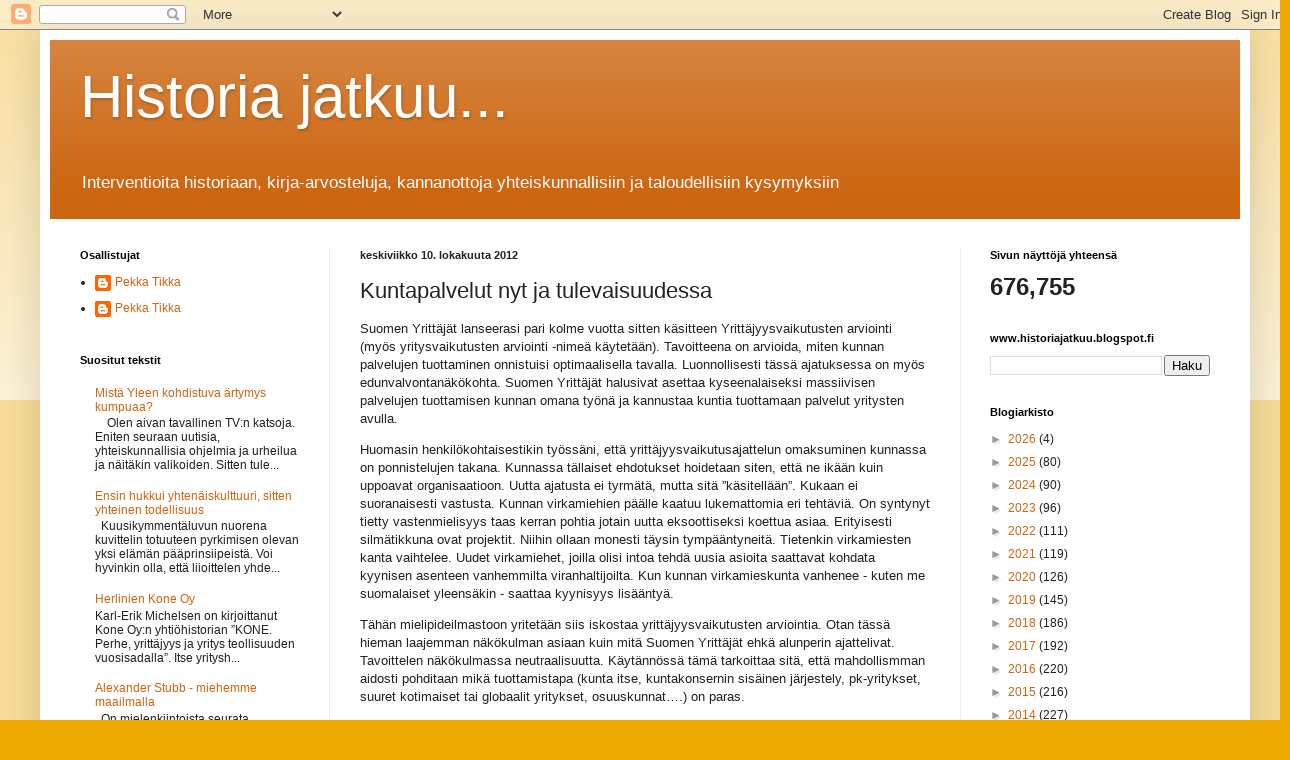

--- FILE ---
content_type: text/html; charset=UTF-8
request_url: https://historiajatkuu.blogspot.com/b/stats?style=BLACK_TRANSPARENT&timeRange=ALL_TIME&token=APq4FmDVKU1rr9AvOEgPjp06YuELTfausQKETku5ropo3myhqZsDUQhgbSrGsfbFuox83pJtNyvRjlFqGTWjgvefgujWYUpSaw
body_size: -18
content:
{"total":676755,"sparklineOptions":{"backgroundColor":{"fillOpacity":0.1,"fill":"#000000"},"series":[{"areaOpacity":0.3,"color":"#202020"}]},"sparklineData":[[0,42],[1,100],[2,60],[3,34],[4,64],[5,30],[6,20],[7,30],[8,18],[9,9],[10,56],[11,14],[12,14],[13,26],[14,16],[15,18],[16,45],[17,59],[18,18],[19,24],[20,16],[21,15],[22,27],[23,21],[24,23],[25,28],[26,18],[27,16],[28,21],[29,1]],"nextTickMs":327272}